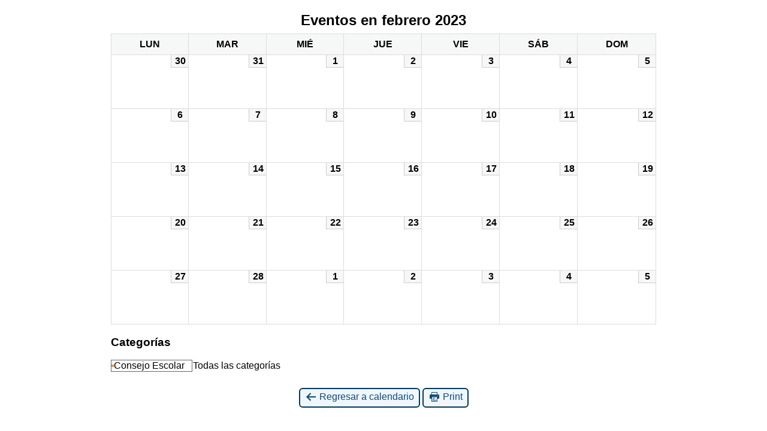

--- FILE ---
content_type: text/html; charset=UTF-8
request_url: https://blogsaverroes.juntadeandalucia.es/ceipelzargal/?time=month&mcat=2&yr=2023&month=02&dy=1&href=https%3A%2F%2Fblogsaverroes.juntadeandalucia.es%2Fceipelzargal%2Fcalendario%2F&cid=mc-print-view
body_size: 3264
content:
<!DOCTYPE html>
<html dir="ltr" lang="es" prefix="og: https://ogp.me/ns#">
<!--<![endif]-->
	<head>
		<meta charset="UTF-8" />
		<meta name="viewport" content="width=device-width" />
		<title>CEIP &quot;El Zargal&quot; - Calendario: Vista de Impresión</title>
		<meta name="generator" content="My Calendar for WordPress" />
		<meta name="robots" content="noindex,nofollow" />
		<!-- Copy mc-print.css to your theme directory if you wish to replace the default print styles -->
		<link rel="stylesheet" href="https://blogsaverroes.juntadeandalucia.es/ceipelzargal/wp-includes/css/dashicons.css" type="text/css" media="screen,print" />
		<link rel="stylesheet" href="https://blogsaverroes.juntadeandalucia.es/ceipelzargal/wp-content/plugins/my-calendar/css/mc-print.css?version=3.5.21" type="text/css" media="screen,print" />
		<style>
/* Styles by My Calendar - Joe Dolson https://www.joedolson.com/ */

.my-calendar-modal .event-title svg { background-color: #ffffcc; padding: 3px; }
.mc-main .mc_general .event-title, .mc-main .mc_general .event-title a { background: #ffffcc !important; color: #000000 !important; }
.mc-main .mc_general .event-title button { background: #ffffcc !important; color: #000000 !important; }
.mc-main .mc_general .event-title a:hover, .mc-main .mc_general .event-title a:focus { background: #ffffff !important;}
.mc-main .mc_general .event-title button:hover, .mc-main .mc_general .event-title button:focus { background: #ffffff !important;}
.my-calendar-modal .event-title svg { background-color: #f78f33; padding: 3px; }
.mc-main .mc_consejo-escolar .event-title, .mc-main .mc_consejo-escolar .event-title a { background: #f78f33 !important; color: #000000 !important; }
.mc-main .mc_consejo-escolar .event-title button { background: #f78f33 !important; color: #000000 !important; }
.mc-main .mc_consejo-escolar .event-title a:hover, .mc-main .mc_consejo-escolar .event-title a:focus { background: #ffc266 !important;}
.mc-main .mc_consejo-escolar .event-title button:hover, .mc-main .mc_consejo-escolar .event-title button:focus { background: #ffc266 !important;}
.my-calendar-modal .event-title svg { background-color: #ddc399; padding: 3px; }
.mc-main .mc_secretara .event-title, .mc-main .mc_secretara .event-title a { background: #ddc399 !important; color: #000000 !important; }
.mc-main .mc_secretara .event-title button { background: #ddc399 !important; color: #000000 !important; }
.mc-main .mc_secretara .event-title a:hover, .mc-main .mc_secretara .event-title a:focus { background: #fff6cc !important;}
.mc-main .mc_secretara .event-title button:hover, .mc-main .mc_secretara .event-title button:focus { background: #fff6cc !important;}
.my-calendar-modal .event-title svg { background-color: #6dd622; padding: 3px; }
.mc-main .mc_salidas-extraescolares .event-title, .mc-main .mc_salidas-extraescolares .event-title a { background: #6dd622 !important; color: #000000 !important; }
.mc-main .mc_salidas-extraescolares .event-title button { background: #6dd622 !important; color: #000000 !important; }
.mc-main .mc_salidas-extraescolares .event-title a:hover, .mc-main .mc_salidas-extraescolares .event-title a:focus { background: #a0ff55 !important;}
.mc-main .mc_salidas-extraescolares .event-title button:hover, .mc-main .mc_salidas-extraescolares .event-title button:focus { background: #a0ff55 !important;}
.my-calendar-modal .event-title svg { background-color: #e05c5c; padding: 3px; }
.mc-main .mc_celebraciones .event-title, .mc-main .mc_celebraciones .event-title a { background: #e05c5c !important; color: #000000 !important; }
.mc-main .mc_celebraciones .event-title button { background: #e05c5c !important; color: #000000 !important; }
.mc-main .mc_celebraciones .event-title a:hover, .mc-main .mc_celebraciones .event-title a:focus { background: #ff8f8f !important;}
.mc-main .mc_celebraciones .event-title button:hover, .mc-main .mc_celebraciones .event-title button:focus { background: #ff8f8f !important;}
.my-calendar-modal .event-title svg { background-color: #1dc492; padding: 3px; }
.mc-main .mc_coro .event-title, .mc-main .mc_coro .event-title a { background: #1dc492 !important; color: #000000 !important; }
.mc-main .mc_coro .event-title button { background: #1dc492 !important; color: #000000 !important; }
.mc-main .mc_coro .event-title a:hover, .mc-main .mc_coro .event-title a:focus { background: #50f7c5 !important;}
.mc-main .mc_coro .event-title button:hover, .mc-main .mc_coro .event-title button:focus { background: #50f7c5 !important;}
.my-calendar-modal .event-title svg { background-color: #0367bf; padding: 3px; }
.mc-main .mc_acadmico .event-title, .mc-main .mc_acadmico .event-title a { background: #0367bf !important; color: #ffffff !important; }
.mc-main .mc_acadmico .event-title button { background: #0367bf !important; color: #ffffff !important; }
.mc-main .mc_acadmico .event-title a:hover, .mc-main .mc_acadmico .event-title a:focus { background: #00348c !important;}
.mc-main .mc_acadmico .event-title button:hover, .mc-main .mc_acadmico .event-title button:focus { background: #00348c !important;}
.my-calendar-modal .event-title svg { background-color: #20e898; padding: 3px; }
.mc-main .mc_biblioteca .event-title, .mc-main .mc_biblioteca .event-title a { background: #20e898 !important; color: #000000 !important; }
.mc-main .mc_biblioteca .event-title button { background: #20e898 !important; color: #000000 !important; }
.mc-main .mc_biblioteca .event-title a:hover, .mc-main .mc_biblioteca .event-title a:focus { background: #53ffcb !important;}
.mc-main .mc_biblioteca .event-title button:hover, .mc-main .mc_biblioteca .event-title button:focus { background: #53ffcb !important;}
.my-calendar-modal .event-title svg { background-color: #b5269a; padding: 3px; }
.mc-main .mc_planesprogramas .event-title, .mc-main .mc_planesprogramas .event-title a { background: #b5269a !important; color: #ffffff !important; }
.mc-main .mc_planesprogramas .event-title button { background: #b5269a !important; color: #ffffff !important; }
.mc-main .mc_planesprogramas .event-title a:hover, .mc-main .mc_planesprogramas .event-title a:focus { background: #820067 !important;}
.mc-main .mc_planesprogramas .event-title button:hover, .mc-main .mc_planesprogramas .event-title button:focus { background: #820067 !important;}
.my-calendar-modal .event-title svg { background-color: #d0f916; padding: 3px; }
.mc-main .mc_consejo-infantil-p-ciencias .event-title, .mc-main .mc_consejo-infantil-p-ciencias .event-title a { background: #d0f916 !important; color: #000000 !important; }
.mc-main .mc_consejo-infantil-p-ciencias .event-title button { background: #d0f916 !important; color: #000000 !important; }
.mc-main .mc_consejo-infantil-p-ciencias .event-title a:hover, .mc-main .mc_consejo-infantil-p-ciencias .event-title a:focus { background: #ffff49 !important;}
.mc-main .mc_consejo-infantil-p-ciencias .event-title button:hover, .mc-main .mc_consejo-infantil-p-ciencias .event-title button:focus { background: #ffff49 !important;}
.my-calendar-modal .event-title svg { background-color: #25dee8; padding: 3px; }
.mc-main .mc_claustro .event-title, .mc-main .mc_claustro .event-title a { background: #25dee8 !important; color: #000000 !important; }
.mc-main .mc_claustro .event-title button { background: #25dee8 !important; color: #000000 !important; }
.mc-main .mc_claustro .event-title a:hover, .mc-main .mc_claustro .event-title a:focus { background: #58ffff !important;}
.mc-main .mc_claustro .event-title button:hover, .mc-main .mc_claustro .event-title button:focus { background: #58ffff !important;}
.my-calendar-modal .event-title svg { background-color: #ddaf16; padding: 3px; }
.mc-main .mc_ampa .event-title, .mc-main .mc_ampa .event-title a { background: #ddaf16 !important; color: #000000 !important; }
.mc-main .mc_ampa .event-title button { background: #ddaf16 !important; color: #000000 !important; }
.mc-main .mc_ampa .event-title a:hover, .mc-main .mc_ampa .event-title a:focus { background: #ffe249 !important;}
.mc-main .mc_ampa .event-title button:hover, .mc-main .mc_ampa .event-title button:focus { background: #ffe249 !important;}
.mc-main, .mc-event, .my-calendar-modal, .my-calendar-modal-overlay {--primary-dark: #313233; --primary-light: #fff; --secondary-light: #fff; --secondary-dark: #000; --highlight-dark: #666; --highlight-light: #efefef; --close-button: #b32d2e; --search-highlight-bg: #f5e6ab; --navbar-background: transparent; --nav-button-bg: #fff; --nav-button-color: #313233; --nav-button-border: #313233; --nav-input-border: #313233; --nav-input-background: #fff; --nav-input-color: #313233; --grid-cell-border: #0000001f; --grid-header-border: #313233; --grid-header-color: #313233; --grid-header-bg: transparent; --grid-cell-background: transparent; --current-day-border: #313233; --current-day-color: #313233; --current-day-bg: transparent; --date-has-events-bg: #313233; --date-has-events-color: #f6f7f7; --calendar-heading: clamp( 1.125rem, 24px, 2.5rem ); --event-title: clamp( 1.25rem, 24px, 2.5rem ); --grid-date: 16px; --grid-date-heading: clamp( .75rem, 16px, 1.5rem ); --modal-title: 1.5rem; --navigation-controls: clamp( .75rem, 16px, 1.5rem ); --card-heading: 1.125rem; --list-date: 1.25rem; --author-card: clamp( .75rem, 14px, 1.5rem); --single-event-title: clamp( 1.25rem, 24px, 2.5rem ); --mini-time-text: clamp( .75rem, 14px 1.25rem ); --list-event-date: 1.25rem; --list-event-title: 1.2rem; --category-mc_general: #ffffcc; --category-mc_consejo-escolar: #f78f33; --category-mc_secretara: #ddc399; --category-mc_salidas-extraescolares: #6dd622; --category-mc_celebraciones: #e05c5c; --category-mc_coro: #1dc492; --category-mc_acadmico: #0367bf; --category-mc_biblioteca: #20e898; --category-mc_planesprogramas: #b5269a; --category-mc_consejo-infantil-p-ciencias: #d0f916; --category-mc_claustro: #25dee8; --category-mc_ampa: #ddaf16; }</style>	</head>
	<body>
	
<div id='mc-print-view' class='mc-main mcjs listjs gridjs minijs ajaxjs twentyfifteen calendar month mc-print-view '><h2 id="mc_head_mc-print-view" class="heading my-calendar-month"><span>Eventos en febrero 2023
</span></h2>
<div class="mc-content">
<table class='my-calendar-table' aria-labelledby='mc_head_mc-print-view'>
<thead>
	<tr class='mc-row'>
		<th scope="col" class='day-heading mon'><abbr title="lunes" aria-hidden="true">Lun</abbr><span class="screen-reader-text">lunes</span></th>
		<th scope="col" class='day-heading tues'><abbr title="martes" aria-hidden="true">Mar</abbr><span class="screen-reader-text">martes</span></th>
		<th scope="col" class='day-heading wed'><abbr title="miércoles" aria-hidden="true">Mié</abbr><span class="screen-reader-text">miércoles</span></th>
		<th scope="col" class='day-heading thur'><abbr title="jueves" aria-hidden="true">Jue</abbr><span class="screen-reader-text">jueves</span></th>
		<th scope="col" class='day-heading fri'><abbr title="viernes" aria-hidden="true">Vie</abbr><span class="screen-reader-text">viernes</span></th>
		<th scope="col" class='weekend-heading sat'><abbr title="sábado" aria-hidden="true">Sáb</abbr><span class="screen-reader-text">sábado</span></th>
		<th scope="col" class='weekend-heading sun'><abbr title="domingo" aria-hidden="true">Dom</abbr><span class="screen-reader-text">domingo</span></th>
	</tr>
</thead>
<tbody>
<tr class='mc-row'><td class='no-events lunes lun past-day past-date  nextmonth no-events day-with-date'><div class='mc-date-container'><span class='mc-date no-events'><span aria-hidden='true'>30</span><span class='screen-reader-text'>30 enero, 2023</span></span></div>
</td>
<td class='no-events martes mar past-day past-date  nextmonth no-events day-with-date'><div class='mc-date-container'><span class='mc-date no-events'><span aria-hidden='true'>31</span><span class='screen-reader-text'>31 enero, 2023</span></span></div>
</td>
<td class='no-events mircoles mi past-day past-date   no-events day-with-date'><div class='mc-date-container'><span class='mc-date no-events'><span aria-hidden='true'>1</span><span class='screen-reader-text'>1 febrero, 2023</span></span></div>
</td>
<td class='no-events jueves jue past-day past-date   no-events day-with-date'><div class='mc-date-container'><span class='mc-date no-events'><span aria-hidden='true'>2</span><span class='screen-reader-text'>2 febrero, 2023</span></span></div>
</td>
<td class='no-events viernes vie past-day past-date   no-events day-with-date'><div class='mc-date-container'><span class='mc-date no-events'><span aria-hidden='true'>3</span><span class='screen-reader-text'>3 febrero, 2023</span></span></div>
</td>
<td class='no-events sbado sb past-day past-date weekend  no-events day-with-date'><div class='mc-date-container'><span class='mc-date no-events'><span aria-hidden='true'>4</span><span class='screen-reader-text'>4 febrero, 2023</span></span></div>
</td>
<td class='no-events domingo dom past-day past-date weekend  no-events day-with-date'><div class='mc-date-container'><span class='mc-date no-events'><span aria-hidden='true'>5</span><span class='screen-reader-text'>5 febrero, 2023</span></span></div>
</td>
</tr>
<!-- End Event Row -->
<tr class='mc-row'><td class='no-events lunes lun past-day past-date   no-events day-with-date'><div class='mc-date-container'><span class='mc-date no-events'><span aria-hidden='true'>6</span><span class='screen-reader-text'>6 febrero, 2023</span></span></div>
</td>
<td class='no-events martes mar past-day past-date   no-events day-with-date'><div class='mc-date-container'><span class='mc-date no-events'><span aria-hidden='true'>7</span><span class='screen-reader-text'>7 febrero, 2023</span></span></div>
</td>
<td class='no-events mircoles mi past-day past-date   no-events day-with-date'><div class='mc-date-container'><span class='mc-date no-events'><span aria-hidden='true'>8</span><span class='screen-reader-text'>8 febrero, 2023</span></span></div>
</td>
<td class='no-events jueves jue past-day past-date   no-events day-with-date'><div class='mc-date-container'><span class='mc-date no-events'><span aria-hidden='true'>9</span><span class='screen-reader-text'>9 febrero, 2023</span></span></div>
</td>
<td class='no-events viernes vie past-day past-date   no-events day-with-date'><div class='mc-date-container'><span class='mc-date no-events'><span aria-hidden='true'>10</span><span class='screen-reader-text'>10 febrero, 2023</span></span></div>
</td>
<td class='no-events sbado sb past-day past-date weekend  no-events day-with-date'><div class='mc-date-container'><span class='mc-date no-events'><span aria-hidden='true'>11</span><span class='screen-reader-text'>11 febrero, 2023</span></span></div>
</td>
<td class='no-events domingo dom past-day past-date weekend  no-events day-with-date'><div class='mc-date-container'><span class='mc-date no-events'><span aria-hidden='true'>12</span><span class='screen-reader-text'>12 febrero, 2023</span></span></div>
</td>
</tr>
<!-- End Event Row -->
<tr class='mc-row'><td class='no-events lunes lun past-day past-date   no-events day-with-date'><div class='mc-date-container'><span class='mc-date no-events'><span aria-hidden='true'>13</span><span class='screen-reader-text'>13 febrero, 2023</span></span></div>
</td>
<td class='no-events martes mar past-day past-date   no-events day-with-date'><div class='mc-date-container'><span class='mc-date no-events'><span aria-hidden='true'>14</span><span class='screen-reader-text'>14 febrero, 2023</span></span></div>
</td>
<td class='no-events mircoles mi past-day past-date   no-events day-with-date'><div class='mc-date-container'><span class='mc-date no-events'><span aria-hidden='true'>15</span><span class='screen-reader-text'>15 febrero, 2023</span></span></div>
</td>
<td class='no-events jueves jue past-day past-date   no-events day-with-date'><div class='mc-date-container'><span class='mc-date no-events'><span aria-hidden='true'>16</span><span class='screen-reader-text'>16 febrero, 2023</span></span></div>
</td>
<td class='no-events viernes vie past-day past-date   no-events day-with-date'><div class='mc-date-container'><span class='mc-date no-events'><span aria-hidden='true'>17</span><span class='screen-reader-text'>17 febrero, 2023</span></span></div>
</td>
<td class='no-events sbado sb past-day past-date weekend  no-events day-with-date'><div class='mc-date-container'><span class='mc-date no-events'><span aria-hidden='true'>18</span><span class='screen-reader-text'>18 febrero, 2023</span></span></div>
</td>
<td class='no-events domingo dom past-day past-date weekend  no-events day-with-date'><div class='mc-date-container'><span class='mc-date no-events'><span aria-hidden='true'>19</span><span class='screen-reader-text'>19 febrero, 2023</span></span></div>
</td>
</tr>
<!-- End Event Row -->
<tr class='mc-row'><td class='no-events lunes lun past-day past-date   no-events day-with-date'><div class='mc-date-container'><span class='mc-date no-events'><span aria-hidden='true'>20</span><span class='screen-reader-text'>20 febrero, 2023</span></span></div>
</td>
<td class='no-events martes mar past-day past-date   no-events day-with-date'><div class='mc-date-container'><span class='mc-date no-events'><span aria-hidden='true'>21</span><span class='screen-reader-text'>21 febrero, 2023</span></span></div>
</td>
<td class='no-events mircoles mi past-day past-date   no-events day-with-date'><div class='mc-date-container'><span class='mc-date no-events'><span aria-hidden='true'>22</span><span class='screen-reader-text'>22 febrero, 2023</span></span></div>
</td>
<td class='no-events jueves jue past-day past-date   no-events day-with-date'><div class='mc-date-container'><span class='mc-date no-events'><span aria-hidden='true'>23</span><span class='screen-reader-text'>23 febrero, 2023</span></span></div>
</td>
<td class='no-events viernes vie past-day past-date   no-events day-with-date'><div class='mc-date-container'><span class='mc-date no-events'><span aria-hidden='true'>24</span><span class='screen-reader-text'>24 febrero, 2023</span></span></div>
</td>
<td class='no-events sbado sb past-day past-date weekend  no-events day-with-date'><div class='mc-date-container'><span class='mc-date no-events'><span aria-hidden='true'>25</span><span class='screen-reader-text'>25 febrero, 2023</span></span></div>
</td>
<td class='no-events domingo dom past-day past-date weekend  no-events day-with-date'><div class='mc-date-container'><span class='mc-date no-events'><span aria-hidden='true'>26</span><span class='screen-reader-text'>26 febrero, 2023</span></span></div>
</td>
</tr>
<!-- End Event Row -->
<tr class='mc-row'><td class='no-events lunes lun past-day past-date   no-events day-with-date'><div class='mc-date-container'><span class='mc-date no-events'><span aria-hidden='true'>27</span><span class='screen-reader-text'>27 febrero, 2023</span></span></div>
</td>
<td class='no-events martes mar past-day past-date   no-events day-with-date'><div class='mc-date-container'><span class='mc-date no-events'><span aria-hidden='true'>28</span><span class='screen-reader-text'>28 febrero, 2023</span></span></div>
</td>
<td class='no-events mircoles mi past-day past-date  nextmonth no-events day-with-date'><div class='mc-date-container'><span class='mc-date no-events'><span aria-hidden='true'>1</span><span class='screen-reader-text'>1 marzo, 2023</span></span></div>
</td>
<td class='no-events jueves jue past-day past-date  nextmonth no-events day-with-date'><div class='mc-date-container'><span class='mc-date no-events'><span aria-hidden='true'>2</span><span class='screen-reader-text'>2 marzo, 2023</span></span></div>
</td>
<td class='no-events viernes vie past-day past-date  nextmonth no-events day-with-date'><div class='mc-date-container'><span class='mc-date no-events'><span aria-hidden='true'>3</span><span class='screen-reader-text'>3 marzo, 2023</span></span></div>
</td>
<td class='no-events sbado sb past-day past-date weekend nextmonth no-events day-with-date'><div class='mc-date-container'><span class='mc-date no-events'><span aria-hidden='true'>4</span><span class='screen-reader-text'>4 marzo, 2023</span></span></div>
</td>
<td class='no-events domingo dom past-day past-date weekend nextmonth no-events day-with-date'><div class='mc-date-container'><span class='mc-date no-events'><span aria-hidden='true'>5</span><span class='screen-reader-text'>5 marzo, 2023</span></span></div>
</td>
</tr>
<!-- End Event Row -->

</tbody>
</table></div><!-- .mc-content -->
<nav class="my-calendar-navigation" aria-label="Calendar (bottom)">
<div class="mc_bottomnav my-calendar-footer"><div class="category-key has-icons"><h3 class="maybe-hide">Categorías</h3>
<ul>
<li class="cat_consejo-escolar current"><a id="mc_cat_2-mc-print-view" href="https://blogsaverroes.juntadeandalucia.es/ceipelzargal/?time=month&#038;yr=2023&#038;month=02&#038;dy=1&#038;href=https%3A%2F%2Fblogsaverroes.juntadeandalucia.es%2Fceipelzargal%2Fcalendario%2F&#038;cid=mc-print-view" aria-current="true" rel="nofollow"><span class="category-color-sample svg" style="background:#f78f33"><!-- Font Awesome Free 5.15.3 by @fontawesome - https://fontawesome.com License - https://fontawesome.com/license/free (Icons: CC BY 4.0, Fonts: SIL OFL 1.1, Code: MIT License) --><title id='cat_2'>Consejo Escolar</title></span>Consejo Escolar</a></li><li class='all-categories'><a id='mc_cat_all-mc-print-view' href='https://blogsaverroes.juntadeandalucia.es/ceipelzargal/?time=month&#038;yr=2023&#038;month=02&#038;dy=1&#038;href=https://blogsaverroes.juntadeandalucia.es/ceipelzargal/calendario/&#038;cid=mc-print-view' rel='nofollow'><span>Todas las categorías</span></a></li></ul></div></div>
</nav>

</div><p class='return'><a href='https://blogsaverroes.juntadeandalucia.es/ceipelzargal/calendario/?time=month&#038;mcat=2&#038;yr=2023&#038;month=02&#038;dy=1'><span class='dashicons dashicons-arrow-left-alt' aria-hidden='true'></span> Regresar a calendario</a> <a href="javascript:window.print()"><span class="dashicons dashicons-printer" aria-hidden="true"></span> Print</a></p>	</body>
</html>
	